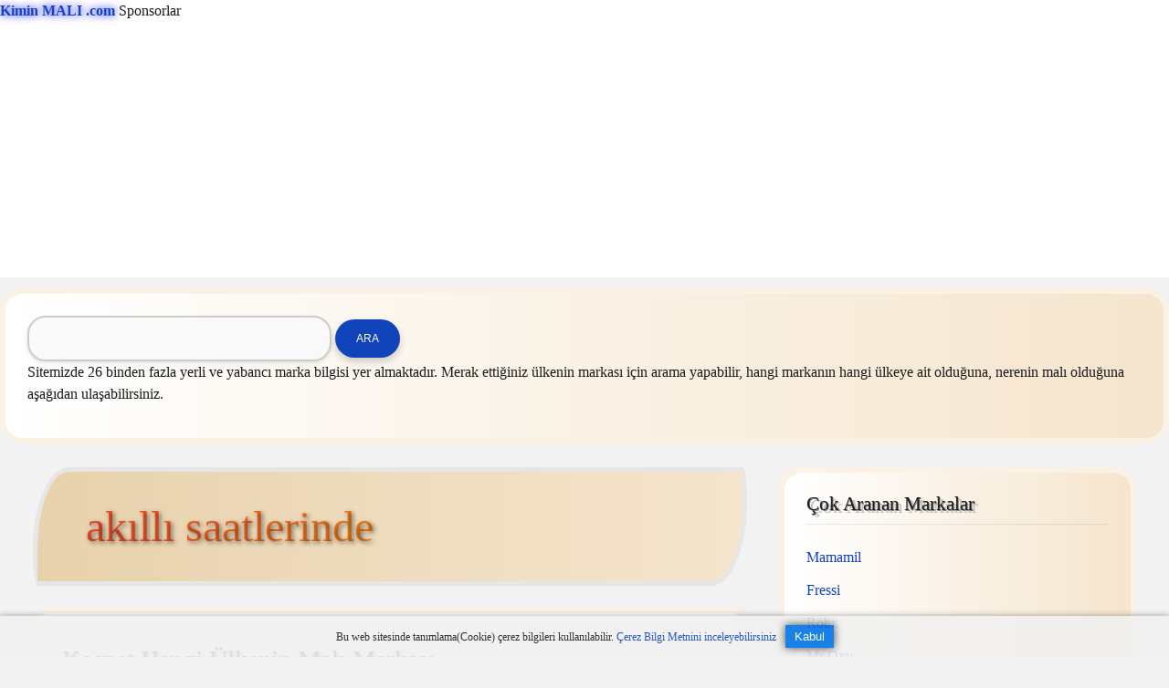

--- FILE ---
content_type: text/html; charset=UTF-8
request_url: https://kiminmali.com/tag/akilli-saatlerinde
body_size: 4870
content:
<!DOCTYPE html> <html lang="tr-TR"> <head> <title>Kospet Hangi Ülkenin Malı Markası - Kimin Malı</title> <meta charset="UTF-8" /><meta name="robots" content="index, follow, noodp, noydir, notranslate"><meta name="revisit-after" content="1 days"><meta name="viewport" content="width=device-width, initial-scale=1" /> <link rel='stylesheet' id='custom-theme-css-css' href='https://kiminmali.com/tema/style.css' type='text/css' media='all' /> <link rel="apple-touch-icon" sizes="57x57" HREF="/apple-icon-57x57.png"> <link rel="apple-touch-icon" sizes="60x60" HREF="/apple-icon-60x60.png"> <link rel="apple-touch-icon" sizes="72x72" HREF="/apple-icon-72x72.png"> <link rel="apple-touch-icon" sizes="76x76" HREF="/apple-icon-76x76.png"> <link rel="apple-touch-icon" sizes="114x114" HREF="/apple-icon-114x114.png"> <link rel="apple-touch-icon" sizes="120x120" HREF="/apple-icon-120x120.png"> <link rel="apple-touch-icon" sizes="144x144" HREF="/apple-icon-144x144.png"> <link rel="apple-touch-icon" sizes="152x152" HREF="/apple-icon-152x152.png"> <link rel="apple-touch-icon" sizes="180x180" HREF="/apple-icon-180x180.png"> <link rel="icon" type="image/png" sizes="192x192" HREF="/android-icon-192x192.png"> <link rel="icon" type="image/png" sizes="32x32" HREF="/favicon-32x32.png"> <link rel="icon" type="image/png" sizes="96x96" HREF="/favicon-96x96.png"> <link rel="icon" type="image/png" sizes="16x16" HREF="/favicon-16x16.png"> <link rel="manifest" HREF="/manifest.json"> <meta name="msapplication-TileColor" content="#ffffff"> <meta name="msapplication-TileImage" content="/ms-icon-144x144.png"> <meta name="theme-color" content="#ffffff"> <meta name="apple-mobile-web-app-capable" content="yes"/> <meta name="apple-mobile-web-app-status-bar-style" content="#ffffff"/> <meta name="apple-mobile-web-app-title" content="Kimin Malı"/> <meta name="mobile-web-app-capable" content="yes"/> <meta name="application-name" content="Kimin Malı"/> <meta name="msapplication-TileColor" content="#2693ff"/> </head><body> <div id="overflow-container" class="overflow-container"> <header class="site-header" id="site-header" role="banner"> <label><strong><a href="/" class="km-link">Kimin MALI .com</a></strong> Sponsorlar</label><br> <script async src="//pagead2.googlesyndication.com/pagead/js/adsbygoogle.js"></script> <ins class="adsbygoogle" style="display:block" data-ad-client="ca-pub-3211110734305427" data-ad-slot="7999151435" data-ad-format="auto"></ins> <script> (adsbygoogle = window.adsbygoogle || []).push({}); </script> </header></div> <section id="ara" class="widget"> <div class='search-form-container'> <form role="search" method="get" class="search-form" action="https://kiminmali.com/"> <label class="screen-reader-text" for="search-field">Ara</label> <input id="search-field" type="search" class="search-field" value="" name="s" title="Ara:"/> <input type="submit" class="search-submit" value=' ARA '/> </form> </div> Sitemizde 26 binden fazla yerli ve yabancı marka bilgisi yer almaktadır. Merak ettiğiniz ülkenin markası için arama yapabilir, hangi markanın hangi ülkeye ait olduğuna, nerenin malı olduğuna aşağıdan ulaşabilirsiniz. </section> <div> <section id="ana" class="main" role="main"> <div class='archive-header'> <h1> akıllı saatlerinde </h1> </div> <div id="loop-container" class="loop-container"> <div class="entry"> <article> <div class="post-header"> <h2><a href="https://kiminmali.com/akıllı saatlerinde">Kospet Hangi Ülkenin Malı Markası</a></h2> </div> </article> </div> </div> <label>Sponsorlu Bağlantılar</label><br> <script async src="//pagead2.googlesyndication.com/pagead/js/adsbygoogle.js"></script> <ins class="adsbygoogle" style="display:block" data-ad-client="ca-pub-3211110734305427" data-ad-slot="7999151435" data-ad-format="auto"></ins> <script> (adsbygoogle = window.adsbygoogle || []).push({}); </script> </section> <aside class="sidebar sidebar-primary" id="sidebar-primary" role="complementary"> <h3 class="screen-reader-text">Yan Menü</h3> <section id="text-2" class="widget widget_text"><h3 class="widget-title">Çok Aranan Markalar</h3> <div class="textwidget"><ul> <li><a href="https://kiminmali.com/09-10-2025-mamamil-hangi-ulkenin-markasi.html" rel="noopener" target="_blank">Mamamil</a></li> <li><a href="https://kiminmali.com/02-08-2024-fressi-hangi-ulkenin-markasi.html" rel="noopener" target="_blank">Fressi</a></li> <li><a href="https://kiminmali.com/08-11-2021-robx-nerenin-markasidir.html" rel="noopener" target="_blank">Robx</a></li> <li><a href="https://kiminmali.com/25-04-2024-mr-oxy-hangi-ulkenin-markasi.html" rel="noopener" target="_blank">Mr Oxy</a></li> <li><a href="https://kiminmali.com/08-11-2023-capitol-sampuan-hangi-ulkenin-markasi.html" rel="noopener" target="_blank">Capitol Şampuan</a></li> </ul> </div> </section> <section id="ulkeler" class="widget"><h3 class="widget-title">Ülke Malı</h3><div class="textwidget custom-html-widget"> <ul><li class="cat-item"><a target="new" href="https://kiminmali.com/turk-mali" title="Türk Malı, Türk Markaları, Türk Malları ve Ürünleri, Türkiye Barkod Numarası 868 ile 869"><img src="https://kiminmali.com//images/turk-mali.jpg" alt="TÜRK MALI" title="TÜRK MALI" width="45" height="30">TÜRK MALI</a></li><li class="cat-item"><a target="new" href="https://kiminmali.com/israil-mali" title="İsrail Malı, İsrail Markaları, İsrail Malları ve Ürünleri, İsrail Barkod Numarası 729 "><img src="https://kiminmali.com//images/israil-mali.jpg" alt="İSRAİL MALI" title="İSRAİL MALI" width="45" height="30">İSRAİL MALI</a></li><li class="cat-item"><a target="new" href="https://kiminmali.com/alman-mali" title="Alman Malı, Almanya Markaları, Alman Malları ve Ürünleri, Almanya Barkod Numarası 400 ile 440 arası"><img src="https://kiminmali.com//images/alman-mali.jpg" alt="ALMAN MALI" title="ALMAN MALI" width="45" height="30">ALMAN MALI</a></li><li class="cat-item"><a target="new" href="https://kiminmali.com/amerikan-mali" title="Amerikan Malı, Amerikan Markaları, Amerikan Malları ve Ürünleri, Amerika Barkod Numarası : 0 ile 19 arası, 30 ile 37 arası ve 60 ile 139 arası"><img src="https://kiminmali.com//images/amerikan-mali.jpg" alt="AMERİKAN MALI" title="AMERİKAN MALI" width="45" height="30">AMERİKAN MALI</a></li><li class="cat-item"><a target="new" href="https://kiminmali.com/cin-mali" title="Çin Malı, Çin Markaları, Çin Malları ve Ürünleri, Çin Barkod Numarası 690 ile 695 arası"><img src="https://kiminmali.com//images/cin-mali.jpg" alt="ÇİN MALI" title="ÇİN MALI" width="45" height="30">ÇİN MALI</a></li><li class="cat-item"><a target="new" href="https://kiminmali.com/ingiliz-mali" title="İngiliz Malı, İngiliz Markaları, İngiliz Malları ve Ürünleri, Birleşik Krallık Barkod Numarası 500 ile 509 arası"><img src="https://kiminmali.com//images/ingiliz-mali.jpg" alt="İNGİLİZ MALI" title="İNGİLİZ MALI" width="45" height="30">İNGİLİZ MALI</a></li><li class="cat-item"><a target="new" href="https://kiminmali.com/japon-mali" title="Japon Malı, Japon Markaları, Japon Malları ve Ürünleri"><img src="https://kiminmali.com//images/japon-mali.jpg" alt="JAPON MALI" title="JAPON MALI" width="45" height="30">JAPON MALI</a></li><li class="cat-item"><a target="new" href="https://kiminmali.com/fransiz-mali" title="Fransız Malı, Fransız Markaları, Fransız Malları ve Ürünleri, Fransa Barkod Numarası 300 ile 379 arası"><img src="https://kiminmali.com//images/fransiz-mali.jpg" alt="FRANSIZ MALI" title="FRANSIZ MALI" width="45" height="30">FRANSIZ MALI</a></li><li class="cat-item"><a target="new" href="https://kiminmali.com/isvicre-mali" title="İsviçre Malı, İsviçre Markaları, İsviçre Malları ve Ürünleri"><img src="https://kiminmali.com//images/isvicre-mali.jpg" alt="İSVİÇRE MALI" title="İSVİÇRE MALI" width="45" height="30">İSVİÇRE MALI</a></li><li class="cat-item"><a target="new" href="https://kiminmali.com/italyan-mali" title="İtalyan Malı, İtalyan Markaları, İtalyan Malları ve Ürünleri"><img src="https://kiminmali.com//images/italyan-mali.jpg" alt="İTALYAN MALI" title="İTALYAN MALI" width="45" height="30">İTALYAN MALI</a></li><li class="cat-item"><a target="new" href="https://kiminmali.com/azerbaycan-mali" title="Azeri Malı, Aazerbaycan Markaları, Aazerbaycan Malları ve Ürünleri"><img src="https://kiminmali.com//images/azerbaycan-mali.jpg" alt="AZERBAYCAN MALI" title="AZERBAYCAN MALI" width="45" height="30">AZERBAYCAN MALI</a></li><li class="cat-item"><a target="new" href="https://kiminmali.com/kore-mali" title="Kore Malı, Kore Markaları, Kore Malları ve Ürünleri"><img src="https://kiminmali.com//images/kore-mali.jpg" alt="KORE MALI" title="KORE MALI" width="45" height="30">KORE MALI</a></li><li class="cat-item"><a target="new" href="https://kiminmali.com/tayvan-mali" title="Tayvan Malı, Tayvan Markaları, Tayvan Malları ve Ürünleri"><img src="https://kiminmali.com//images/tayvan-mali.jpg" alt="TAYVAN MALI" title="TAYVAN MALI" width="45" height="30">TAYVAN MALI</a></li><li class="cat-item"><a target="new" href="https://kiminmali.com/rus-mali" title="Rus Malı, Rus Markaları, Rus Malları ve Ürünleri"><img src="https://kiminmali.com//images/rus-mali.jpg" alt="RUS MALI" title="RUS MALI" width="45" height="30">RUS MALI</a></li><li class="cat-item"><a target="new" href="https://kiminmali.com/isvec-mali" title="İsveç Malı, İsveç Markaları, İsveç Malları ve Ürünleri"><img src="https://kiminmali.com//images/isvec-mali.jpg" alt="İSVEÇ MALI" title="İSVEÇ MALI" width="45" height="30">İSVEÇ MALI</a></li><li class="cat-item"><a target="new" href="https://kiminmali.com/hollanda-mali" title="Hollanda Malı, Hollanda Markaları, Hollanda Malları ve Ürünleri"><img src="https://kiminmali.com//images/hollanda-mali.jpg" alt="HOLLANDA MALI" title="HOLLANDA MALI" width="45" height="30">HOLLANDA MALI</a></li><li class="cat-item"><a target="new" href="https://kiminmali.com/hongkong-mali" title="Hong Kong Malı, Hong Kong Markaları, Hong Kong Malları ve Ürünleri"><img src="https://kiminmali.com//images/hongkong-mali.jpg" alt="HONG KONG MALI" title="HONG KONG MALI" width="45" height="30">HONG KONG MALI</a></li><li class="cat-item"><a target="new" href="https://kiminmali.com/suudi-arabistan-mali" title="Suudi Arabistan Malı, Suudi Arabistan Markaları, Suudi Arabistan Malları ve Ürünleri"><img src="https://kiminmali.com//images/suudi-arabistan-mali.jpg" alt="SUUDİ ARABİSTAN MALI" title="SUUDİ ARABİSTAN MALI" width="45" height="30">SUUDİ ARABİSTAN MALI</a></li><li class="cat-item"><a target="new" href="https://kiminmali.com/ispanya-mali" title="İspanya Malı, İspanya Markaları, İspanyol Malları ve Ürünleri"><img src="https://kiminmali.com//images/ispanya-mali.jpg" alt="İSPANYA MALI" title="İSPANYA MALI" width="45" height="30">İSPANYA MALI</a></li><li class="cat-item"><a target="new" href="https://kiminmali.com/yunanistan-mali" title="Yunanistan Malı, Yunanistan Markaları, Yunanistan Malları ve Ürünleri"><img src="https://kiminmali.com//images/yunan-mali.jpg" alt="YUNANİSTAN MALI" title="YUNANİSTAN MALI" width="45" height="30">YUNANİSTAN MALI</a></li><li class="cat-item"><a target="new" href="https://kiminmali.com/katar-mali" title="Katar Malı, Katar Markaları, Katar Malları ve Ürünleri"><img src="https://kiminmali.com//images/katar-mali.jpg" alt="KATAR MALI" title="KATAR MALI" width="45" height="30">KATAR MALI</a></li><li class="cat-item"><a target="new" href="https://kiminmali.com/hint-mali" title="Hint Malı, Hint Markaları, Hint Malları ve Ürünleri"><img src="https://kiminmali.com//images/hint-mali.jpg" alt="HİNT MALI" title="HİNT MALI" width="45" height="30">HİNT MALI</a></li><li class="cat-item"><a target="new" href="https://kiminmali.com/kanada-mali" title="Kanada Malı, Kanada Markaları, Kanada Malları ve Ürünleri"><img src="https://kiminmali.com//images/kanada-mali.jpg" alt="KANADA MALI" title="KANADA MALI" width="45" height="30">KANADA MALI</a></li><li class="cat-item"><a target="new" href="https://kiminmali.com/danimarka-mali" title="Danimarka Malı, Danimarka Markaları, Danimarka Malları ve Ürünleri"><img src="https://kiminmali.com//images/danimarka-mali.jpg" alt="DANİMARKA MALI" title="DANİMARKA MALI" width="45" height="30">DANİMARKA MALI</a></li><li class="cat-item"><a target="new" href="https://kiminmali.com/singapur-mali" title="Singapur Malı, Singapur Markaları, Singapur Malları ve Ürünleri"><img src="https://kiminmali.com//images/singapur-mali.jpg" alt="SİNGAPUR MALI" title="SİNGAPUR MALI" width="45" height="30">SİNGAPUR MALI</a></li><li class="cat-item"><a target="new" href="https://kiminmali.com/belcika-mali" title="Belçika Malı, Belçika Markaları, Belçika Malları ve Ürünleri"><img src="https://kiminmali.com//images/belcika-mali.jpg" alt="BELÇİKA MALI" title="BELÇİKA MALI" width="45" height="30">BELÇİKA MALI</a></li><li class="cat-item"><a target="new" href="https://kiminmali.com/birlesik-arap-emirlikleri-mali" title="Birleşik Arap Emirlikleri Malı, Birleşik Arap Emirlikleri Markaları, Birleşik Arap Emirlikleri Malları ve Ürünleri"><img src="https://kiminmali.com//images/bae-mali.jpg" alt="BAE MALI" title="BAE MALI" width="45" height="30">BAE MALI</a></li><li class="cat-item"><a target="new" href="https://kiminmali.com/avustralya-mali" title="Avustralya Malı, Avustralya Markaları, Avustralya Malları ve Ürünleri"><img src="https://kiminmali.com//images/avustralya-mali.jpg" alt="AVUSTRALYA MALI" title="AVUSTRALYA MALI" width="45" height="30">AVUSTRALYA MALI</a></li><li class="cat-item"><a target="new" href="https://kiminmali.com/polonya-mali" title="Polonya Malı, Polonya Markaları, Polonya Malları ve Ürünleri"><img src="https://kiminmali.com//images/polonya-mali.jpg" alt="POLONYA MALI" title="POLONYA MALI" width="45" height="30">POLONYA MALI</a></li><li class="cat-item"><a target="new" href="https://kiminmali.com/norvec-mali" title="Norveç Malı, Norveç Markaları, Norveç Malları ve Ürünleri"><img src="https://kiminmali.com//images/norvec-mali.jpg" alt="NORVEÇ MALI" title="NORVEÇ MALI" width="41" height="30">NORVEÇ MALI</a></li><li class="cat-item"><a target="new" href="https://kiminmali.com/tayland-mali" title="Tayland Malı, Tayland Markaları, Tayland Malları ve Ürünleri"><img src="https://kiminmali.com//images/tayland-mali.jpg" alt="TAYLAND MALI" title="TAYLAND MALI" width="45" height="30">TAYLAND MALI</a></li><li class="cat-item"><a target="new" href="https://kiminmali.com/finlandiya-mali" title="Finlandiya Malı, Finlandiya Markaları, Finlandiya Malları ve Ürünleri"><img src="https://kiminmali.com//images/finlandiya-mali.jpg" alt="FİNLANDİYA MALI" title="FİNLANDİYA MALI" width="45" height="30">FİNLANDİYA MALI</a></li><li class="cat-item"><a target="new" href="https://kiminmali.com/endonezya-mali" title="Endonezya Malı, Endonezya Markaları, Endonezya Malları ve Ürünleri"><img src="https://kiminmali.com//images/endonezya-mali.jpg" alt="ENDONEZYA MALI" title="ENDONEZYA MALI" width="45" height="30">ENDONEZYA MALI</a></li><li class="cat-item"><a target="new" href="https://kiminmali.com/avusturya-mali" title="Avusturya Malı, Avusturya Markaları, Avusturya Malları ve Ürünleri"><img src="https://kiminmali.com//images/avusturya-mali.jpg" alt="AVUSTURYA MALI" title="AVUSTURYA MALI" width="45" height="30">AVUSTURYA MALI</a></li><li class="cat-item"><a target="new" href="https://kiminmali.com/iran-mali" title="İran Malı, İran Markaları, İran Malları ve Ürünleri"><img src="https://kiminmali.com//images/iran-mali.jpg" alt="İRAN MALI" title="İRAN MALI" width="45" height="30">İRAN MALI</a></li><li class="cat-item"><a target="new" href="https://kiminmali.com/cek-mali" title="Çek Cumhuriyeti Malı, Çek Cumhuriyeti Markaları, Çek Cumhuriyeti Malları ve Ürünleri"><img src="https://kiminmali.com//images/cek-mali.jpg" alt="ÇEK CUMHURİYETİ MALI" title="ÇEK CUMHURİYETİ MALI" width="45" height="30">ÇEKYA MALI</a></li><li class="cat-item"><a target="new" href="https://kiminmali.com/irlanda-mali" title="İrlanda Malı, İrlanda Markaları, İrlanda Malları ve Ürünleri"><img src="https://kiminmali.com//images/irlanda-mali.jpg" alt="İRLANDA MALI" title="İRLANDA MALI" width="45" height="30">İRLANDA MALI</a></li><li class="cat-item"><a target="new" href="https://kiminmali.com/malezya-mali" title="Malezya Malı, Malezya Markaları, Malezya Malları ve Ürünleri"><img src="https://kiminmali.com//images/malezya-mali.jpg" alt="MALEZYA MALI" title="MALEZYA MALI" width="45" height="30">MALEZYA MALI</a></li><li class="cat-item"><a target="new" href="https://kiminmali.com/kuveyt-mali" title="Kuveyt Malı, Kuveyt Markaları, Kuveyt Malları ve Ürünleri"><img src="https://kiminmali.com//images/kuveyt-mali.jpg" alt="KUVEYT MALI" title="KUVEYT MALI" width="45" height="30">KUVEYT MALI</a></li><li class="cat-item"><a target="new" href="https://kiminmali.com/luksemburg-mali" title="Lüksemburg Malı, Lüksemburg Markaları, Lüksemburg Malları ve Ürünleri"><img src="https://kiminmali.com//images/luksemburg-mali.jpg" alt="LÜKSEMBURG MALI" title="LÜKSEMBURG MALI" width="45" height="30">LÜKSEMBURG MALI</a></li><li class="cat-item"><a target="new" href="https://kiminmali.com/guney-afrika-mali" title="Güney Afrika Malı, Güney Afrika Markaları, Güney Afrika Malları ve Ürünleri"><img src="https://kiminmali.com//images/guney-afrika-mali.jpg" alt="GÜNEY AFRİKA MALI" title="GÜNEY AFRİKA MALI" width="45" height="30">GÜNEY AFRİKA MALI</a></li><li class="cat-item"><a target="new" href="https://kiminmali.com/bahreyn-mali" title="Bahreyn Malı, Bahreyn Markaları, Bahreyn Malları ve Ürünleri"><img src="https://kiminmali.com//images/bahreyn-mali.jpg" alt="BAHREYN MALI" title="BAHREYN MALI" width="45" height="30">BAHREYN MALI</a></li><li class="cat-item"><a target="new" href="https://kiminmali.com/brezilya-mali" title="Brezilya Malı, Brezilya Markaları, Brezilya Malları ve Ürünleri"><img src="https://kiminmali.com//images/brezilya-mali.jpg" alt="BREZİLYA MALI" title="BREZİLYA MALI" width="45" height="30">BREZİLYA MALI</a></li><li class="cat-item"><a target="new" href="https://kiminmali.com/ukrayna-mali" title="Ukrayna Malı, Ukrayna Markaları, Ukrayna Malları ve Ürünleri"><img src="https://kiminmali.com//images/ukrayna-mali.jpg" alt="UKRAYNA MALI" title="UKRAYNA MALI" width="45" height="30">UKRAYNA MALI</a></li><li class="cat-item"><a target="new" href="https://kiminmali.com/ozbekistan-mali" title="Özbekistan Malı, Özbekistan Markaları, Özbekistan Malları ve Ürünleri"><img src="https://kiminmali.com/images/ozbekistan-mali.jpg" alt="ÖZBEKİSTAN MALI" title="ÖZBEKİSTAN MALI" width="45" height="30">ÖZBEKİSTAN MALI</a></li><li class="cat-item"><a target="new" href="https://kiminmali.com/kirgizistan-mali" title="Kırgızistan Malı, Kırgızistan Markaları, Kırgızistan Malları ve Ürünleri"><img src="https://kiminmali.com/images/kirgiz-mali.jpg" alt="KIRGIZİSTAN MALI" title="KIRGIZİSTAN MALI" width="45" height="30">KIRGIZİSTAN MALI</a></li><li class="cat-item"><a target="new" href="https://kiminmali.com/filipinler-mali" title="Filipinler Malı, Filipinler Markaları, Filipinler Malları ve Ürünleri"><img src="https://kiminmali.com/images/filipin-mali.jpg" alt="FİLİPİN MALI" title="FİLİPİN MALI" width="45" height="30">FİLİPİN MALI</a></li><li class="cat-item"><a target="new" href="https://kiminmali.com/slovenya-mali" title="Slovenya Malı, Slovenya Markaları, Slovenya Malları ve Ürünleri"><img src="https://kiminmali.com/images/slovenya-mali.jpg" alt="SLOVENYA MALI" title="SLOVENYA MALI" width="45" height="30">SLOVENYA MALI</a></li><li class="cat-item"><a target="new" href="https://kiminmali.com/srilanka-mali" title="Sri Lanka Malı, Sri Lanka Markaları, Sri Lanka Malları ve Ürünleri"><img src="https://kiminmali.com/images/srilanka-mali.jpg" alt="SRİ LANKA MALI" title="SRİ LANKA MALI" width="45" height="30">SRİ LANKA MALI</a></li><li class="cat-item"><strong><a target="new" href="https://kiminmali.com/marka-ekle">Markanızı Ekleyin</a></strong></li></ul><a target="new" href="https://kiminmali.com/23-10-2018-her-yerli-uretim-yazan-urun-turk-mali-midir.html">Her <span class="yerli">Yerli Üretim</span> Yazan Ürün Türk Malı mıdır?</a></div></section> <section id="son_markalar" class="widget"> <h3 class="widget-title">Eklenen Markalar</h3><ul> <li><a href="https://kiminmali.com/02-02-2026-fronius-hangi-ulkenin-markasi.html">Fronius Hangi Ülkenin Markası</a></li><li><a href="https://kiminmali.com/02-02-2026-minwax-hangi-ulkenin-markasi.html">Minwax Hangi Ülkenin Markası</a></li><li><a href="https://kiminmali.com/03-02-2026-catia-hangi-ulkenin-markasi.html">Catia Hangi Ülkenin Markası</a></li><li><a href="https://kiminmali.com/03-02-2026-dermacinrx-hangi-ulkenin-markasi.html">DermacinRX Hangi Ülkenin Markası</a></li><li><a href="https://kiminmali.com/03-02-2026-hakke-hangi-ulkenin-markasi.html">Hakke Hangi Ülkenin Markası</a></li></ul></section> <section id="encok" class="widget"> <h3 class="widget-title">Aratılan Markalar</h3> <ul> <li><a href="https://kiminmali.com/search/starbucks">starbucks</a></li> <li><a href="https://kiminmali.com/search/weger">weger</a></li> <li><a href="https://kiminmali.com/search/512">512</a></li> <li><a href="https://kiminmali.com/search/Fujikur">Fujikur</a></li> <li><a href="https://kiminmali.com/search/Arora">Arora</a></li> <li><a href="https://kiminmali.com/search/Magly">Magly</a></li> <li><a href="https://kiminmali.com/search/Cartier">Cartier</a></li> </ul> </section> </aside> </div> <footer id="site-footer" class="site-footer" role="contentinfo"> <div class="max-width"> <div class="design-credit"> <span> <a href="/"><img src="https://kiminmali.com/kmlogo.jpg" alt="kiminmali.com logosu" title="kiminmali.com logosu" width="165" height="71"></a><br>Kuruluş tarihi: 19.12.2017 <img src="https://kiminmali.com/images/turk-mali.jpg" alt="Kimin Malı" title="Kimin Malı" width="35" height="23"><br><label class="text-light">KiminMali.com sitede yayınlanan tüm bilgilerin doğruluğunu garanti edemez, oluşabilecek hatalardan, eksiklik veya yanlış bilgi nedeniyle doğabilecek maddi/manevi zararlardan kiminmali.com sorumlu değildir. Sitemizi ziyaret eden tüm kullanıcılar bu şartları kabul etmiş sayılırlar. <br> © 2026 kiminmali.com Tüm hakları saklıdır. Sitemizden içerik kopyalayan siteler Kiminmali.com'u kaynak göstermek zorundadır. Bağlantı vermeyenler, içeriklerimizi kullanma hakkına sahip değildir. <br>İçeriklerde hata bulursanız <a href="https://kiminmali.com/marka-ekle">Buradan</a> bildirebilirsiniz. <a href="https://kiminmali.com/iletisim">İletişim</a> | <a href="https://kiminmali.com/sitemap.xml">Sitemap</a></label> </span> </div> </div> </footer> <div id="cookie-choice"> <p>Bu web sitesinde tanımlama(Cookie) çerez bilgileri kullanılabilir. <a href="https://kiminmali.com/kisisel-verilerin-korunmasi">Çerez Bilgi Metnini inceleyebilirsiniz</a></p> <button id="cookie-choice-agree">Kabul</button> </div> <script> document.getElementById("cookie-choice-agree").addEventListener("click", function() { document.cookie = "cookie_choice=agree; expires=Fri, 31 Dec 2038 23:59:59 GMT; path=/"; document.getElementById("cookie-choice").style.display = "none"; }); </script> </body> </html>

--- FILE ---
content_type: text/html; charset=utf-8
request_url: https://www.google.com/recaptcha/api2/aframe
body_size: 268
content:
<!DOCTYPE HTML><html><head><meta http-equiv="content-type" content="text/html; charset=UTF-8"></head><body><script nonce="Q6VlSTsBM7AGUFPsKb5cbA">/** Anti-fraud and anti-abuse applications only. See google.com/recaptcha */ try{var clients={'sodar':'https://pagead2.googlesyndication.com/pagead/sodar?'};window.addEventListener("message",function(a){try{if(a.source===window.parent){var b=JSON.parse(a.data);var c=clients[b['id']];if(c){var d=document.createElement('img');d.src=c+b['params']+'&rc='+(localStorage.getItem("rc::a")?sessionStorage.getItem("rc::b"):"");window.document.body.appendChild(d);sessionStorage.setItem("rc::e",parseInt(sessionStorage.getItem("rc::e")||0)+1);localStorage.setItem("rc::h",'1770099365380');}}}catch(b){}});window.parent.postMessage("_grecaptcha_ready", "*");}catch(b){}</script></body></html>

--- FILE ---
content_type: text/css
request_url: https://kiminmali.com/tema/style.css
body_size: 4464
content:
@charset "UTF-8";.marka{color:#0589EB;font-size:16px}.km-link{text-shadow:0 0 10px #00f,0 0 20px #fff}.markalink{background-color:#F1D9B2;border-radius:5px;display:inline-block;font-size:.75em;margin-bottom:0;padding:10px 20px;text-decoration:none;transition:background-color .3s}.markalink:hover{background-color:#D6CCBB}.archive-header,.pagination,.search-header{background:linear-gradient(to left,#F5E5CD,#E8D2AD);border:5px solid #E6E6E6;border-radius:75px 10px / 175px 75px;color:#1E2938;padding:1.1em 4.41543%;padding:10px;text-shadow:2px 2px 5px rgba(0,0,0,0.5)}.error404.search-form-container,#disqus_thread,.post-header,.post-content,.baslik-ustu{margin:1.5em 2.5%}.sidebar-primary.widget > :not(.widget-title){font-size:.875em;line-height:1.714}.site-footer a:link,.site-title a:link,.site-footer a:visited,.site-title a:visited,.site-footer a:hover,.site-title a:hover,.site-footer a:active,.site-title a:active,.site-footer a:focus,.site-title a:focus{color:#fff}.wp-caption-text,.gallery-caption,.bilgi,.kutu input[type="text"],input[type="email"],input[type="password"],input[type="number"],input[type="search"],input[type="tel"],input[type="url"],textarea,input[type="submit"],.more-link,.sticky-status,.site-footer.design-credit,.tagline,.post-meta > div,.further-reading span,.single-attachment.attachment-caption{font-size:.75em;line-height:1.5}h1{background: linear-gradient(to right, #FF502D, #FFC300);-webkit-background-clip: text;-webkit-text-fill-color: transparent;background-clip: text;color: transparent;}h2,.widget-title{font-size:1.3125em;line-height:1.143;text-shadow:1px 1px gray,4px 3px silver}h3,.search-header h1{font-size:1.125em;line-height:1.333}@media all and (min-width: 56.25em){.archive-header,.pagination,.search-header{padding:1.5em 6.83142%}.error404.search-form-container,#disqus_thread,.post-header,.post-content,.baslik-ustu{margin:1.5em 2.5%}}*,:before,:after{box-sizing:border-box}.aligncenter{display:block;margin:1.5em auto;text-align:center}.alignleft{float:left;margin:0 1.5em 1.5em 0}.alignnone{margin:1.5em 0}.alignright{float:right;margin:0 0 1.5em 1.5em}.loop-container:after{display: grid;grid-template-columns: repeat(auto-fit, minmax(200px, 1fr));gap: 1rem;}.overflow-container{height:auto;min-height:100%;overflow:hidden;position:relative}.wp-caption-text,.gallery-caption,.bilgi,.kutu{background-color:rgba(20,75,147,0.1);border:1px solid #14B;border-radius:5px;color:#14B;display:inline-block;font-family:Tahoma;padding:10px;position:relative}a{color:#14B;text-decoration:none}a:hover,a:active,a:focus{color:#14B}a:link,a:visited{color:#14B}blockquote{border-left:solid 3px #14B;margin:1.5em 1.5em 1.5em 0;padding-left:1.5em}blockquote cite{display:block;text-align:right}body{-ms-word-wrap:break-word;-webkit-font-smoothing:subpixel-antialiased;background:#F2F2F2;color:#1b1b1b;font-family:Tahoma;font-size:100%;height:100%;line-height:1.5;margin:0;padding:0;word-wrap:break-word}code{background:#F2F2F2;padding:.375em}h1,h2,h3,h4,h5,h6{font-family:Tahoma;font-weight:400;margin:0;padding:0}h4,h5,h6{font-size:1em;line-height:1.5}hr{margin:1.5em 0}img,.alignright,.alignleft,.aligncenter,.alignnone,.size-auto,.size-full,.size-large,.size-medium,.size-thumbnail{-webkit-filter:grayscale(0%) brightness(100%);box-shadow:2px 2px 4px rgba(0,0,0,0.5);height:auto;max-width:100%}input[type="search"]:-ms-input-placeholder,textarea:-ms-input-placeholder{color:#999}input[type="search"]::-webkit-input-placeholder,textarea::-webkit-input-placeholder{color:#999}input[type="search"]::placeholder,textarea::placeholder{color:#999}input[type="search"]:focus,textarea:focus{background:#fff;border-color:#66afe9;box-shadow:0 0 10px rgba(102,175,233,0.7)}input[type="text"],input[type="email"],input[type="password"],input[type="number"],input[type="tel"],input[type="url"],input[type="search"],textarea{background:#f9f9f9;border:2px solid #ccc;border-radius:20px;box-shadow:0 2px 4px rgba(0,0,0,0.1);color:#333;font-family:'Arial',sans-serif;max-width:100%;min-height:50px;padding:12px;transition:all.3s;width:100%}p{margin:1em 0}pre{background:#F2F2F2;padding:.375em;word-wrap:break-word}table{border-collapse:collapse;border-spacing:0;margin:1.5em 0}td,th{border:solid 1px #14B;padding:.75em}ul ul,ol ol,ul ol,ol ul,li li{font-size:1em}ul ul,ul ol,ol ul,ol ol{margin:0 1.5em}ul,ol{font-size:1em;margin:1.5em;padding:0}@media screen and (min-width: 768px){input[type="search"],textarea{max-width:27.75em}}:-moz-placeholder{color:#666}:-ms-input-placeholder{color:#666}::-moz-placeholder{color:#666}::-webkit-input-placeholder{color:#666}a img{border:none;margin-right:.5em;vertical-align:middle}input[type="search"]{padding-right:.375em}input[type="submit"]{-webkit-appearance:none;-webkit-transition:all.3s;background:#14B;border:none;border-radius:25px;box-shadow:0 4px 8px rgba(0,0,0,0.2);color:#fff;font-family:'Verdana',sans-serif;padding:12px 20px;transition:all.3s}input[type="submit"]:active{transform:translateY(2px)}input[type="submit"]:focus{outline:none}input[type="submit"]:hover{background:#0f366b;box-shadow:0 6px 12px rgba(0,0,0,0.3)}input[type="text"]:focus,input[type="email"]:focus,input[type="password"]:focus,input[type="number"]:focus,input[type="search"]:focus,input[type="tel"]:focus,input[type="url"]:focus,textarea:focus{background:#fff;border-color:#CCC;outline:none}textarea{max-width:41.625em;overflow:auto}@media only screen and (min-device-width: 320px) and (max-device-width: 480px) and (orientation: landscape){html{-webkit-text-size-adjust:none}}@media only screen and (min-device-width: 768px) and (max-device-width: 1024px) and (orientation: landscape){html{-webkit-text-size-adjust:none}}.max-width{margin:0 auto;max-width:1340px}.max-width.main-max-width{min-height:calc(100vh - 150px)}.max-width:after{clear:both;content:".";display:block;height:0;line-height:0;visibility:hidden}.screen-reader-text{clip:rect(1px,1px,1px,1px);clip:rect(1px,1px,1px,1px);height:1px;overflow:hidden;position:absolute;width:1px}@media all and (min-width: 50em){h1{font-size:2.375em;line-height:1.342}h2{font-size:1.75em;line-height:1.357}h3{font-size:1.3125em;line-height:1.143}h4{font-size:1em;line-height:1.333}h5,h6{font-size:1em;line-height:1.5}}.archive-header{margin-bottom:1.5em}.archive-header h1{font-size:3em;line-height:1.5}.more-link{background:linear-gradient(145deg,#3DADF2,#3088C6);border-radius:25px;box-shadow:0 6px 12px rgba(0,0,0,0.2);color:#fff;display:inline-block;font-size:16px;font-weight:700;padding:10px 20px;text-decoration:none;text-transform:uppercase;transform-style:preserve-3d;transition:transform 0.3s,box-shadow .3s}.more-link:hover{box-shadow:0 4px 18px rgba(0,0,0,0.3);transform:none;text-decoration:none}.more-link-wrapper{margin:1.5em 0}.more-link::before{background-color:rgba(255,255,255,0.3);border-radius:25px;content:"";height:100%;left:0;position:absolute;top:0;transform:translateY(3px);transition:transform.3s;width:100%}.more-link:hover::before{transform:translateY(0)}.post-content.more-link{text-decoration:none}.post-content.more-link:hover,.post-content.more-link:active,.post-content.more-link:focus{color:#fff}.site-footer{background:linear-gradient(to right,#144b93,#145B92);box-shadow:0 0 10px rgba(0,0,0,0.9);clear:both;color:#CCC;margin-top:3em;text-align:center}.site-footer.design-credit{padding:.75em 6.9425%}.site-footer a{text-decoration:underline}.site-header{background:#fff;box-shadow:0 0 0 0 4px 0 rgba(0,0,0,0.3)}.site-header:after{clear:both;content:".";display:block;height:0;line-height:0;visibility:hidden}.site-title{font-size:20px;font-weight:400;line-height:20px;width:70px}.site-title a{-webkit-transition:color .2s;text-decoration:none;transition:color .2s}.site-title a:hover,.site-title a:active,.site-title a:focus{color:#0ff}.tagline{-webkit-font-smoothing:antialiased;color:#E6E6E6;margin:0}.title-container{background:#14B;display:inline-block;min-height:140px;padding:1.125em 1.5em 1.125em 6.9425%;position:relative}.title-container.has-tagline{padding-bottom:9px;padding-top:9px}@media all and (min-width: 56.25em){.title-container{float:left;margin-right:1.25em;padding-right:3.25em;z-index:19}.title-container:before{background:#b3d1e5;bottom:0;content:'';left:-999px;position:absolute;right:0;top:0;z-index:-1}}@media all and (min-width: 68.75em){.site-header{margin-bottom:.75em}}.pagination{clear:both;margin-bottom:3em;text-align:center}.pagination.next{float:right;margin-right:0;padding-right:10px}.pagination.prev{float:left;margin-left:0;padding-left:10px}.pagination.prev,.pagination.next{position:relative}.pagination a{-webkit-transition:color .2s;transition:color .2s}.pagination a,.pagination span{margin:.75em}.pagination a.current,.pagination span.current{font-weight:700}@media all and (min-width: 37.5em){.pagination{position:relative}.pagination.next{right:0}.pagination.prev{left:0}.pagination.prev,.pagination.next{position:absolute}}.main{margin:.1em 2.777%}@media all and (min-width: 56.25em){.left-sidebar.main{float:right}.main{float:left;width:61.094%}.page-template-full-width.main{float:none;margin:1.5em 0;padding:0 2.777%;width:100%}}.menu-primary.open > ul{max-height:none}.menu-primary li{margin-bottom:.75em}.menu-primary li.current-menu-item > a,.menu-primary li.current_page_item > a,.menu-primary li.current-menu-ancestor > a{font-weight:700}.menu-primary ul{list-style:none;margin:0}.menu-primary ul ul{margin-left:1.5em;max-height:0;overflow:hidden}.menu-primary ul ul li:first-child{margin-top:.75em}.menu-primary ul ul li:last-child{margin-bottom:0}.menu-primary-container{background:#b3d1e5;margin:0;max-height:0;overflow:hidden}.menu-primary-container.menu-inner-container{min-height:1.5em;padding:1.5em 6.9425%;position:relative}.menu-primary-container.open{max-height:none}.toggle-dropdown{background:none;border:none;font-size:1em;margin:0;padding:3px 6px;top:0}.toggle-dropdown i{-webkit-transition:top .2s;right:0;top:0;transition:top .2s}.toggle-dropdown:hover{cursor:pointer}.toggle-navigation{background:none;border:none;float:right;font-size:1em;line-height:1.5;margin:0;padding:1.125em 6.9425% 1.125em 1.5em;position:relative}.toggle-navigation svg{display:inline-block;vertical-align:middle}.toggle-navigation svg g{fill:#14B}.toggle-navigation:after{border:solid 1px #CCC;content:'';height:32px;left:16px;position:absolute;top:16px;visibility:hidden;width:40px}.toggle-navigation:focus,.toggle-navigation.open{outline:none}.toggle-navigation:focus:after,.toggle-navigation.open:after{visibility:visible}.toggle-navigation:hover{cursor:pointer}.toggle-navigation:hover svg g,.toggle-navigation:active svg g,.toggle-navigation:focus svg g,.toggle-navigation:hover svg g{fill:#666}@media all and (min-width: 56.25em){.menu-primary.open > ul{opacity:1;top:calc(100% - 2px);visibility:visible}.menu-primary a{font-size:1em;font-weight:800;line-height:2;position:relative}.menu-primary a:after{-webkit-transform:scale(0);-webkit-transition:-webkit-transform .2s;background:#ff0;bottom:-4px;content:'';height:2px;left:0;position:absolute;transform:scale(0);transition:transform .2s;width:100%}.menu-primary a:before{content:'';height:4px;left:0;position:absolute;top:100%;width:100%}.menu-primary a:hover:after,.menu-primary a:active:after,.menu-primary a:focus:after{-webkit-transform:scale(1);transform:scale(1)}.menu-primary li{display:inline-block;display:inline-block;margin:0 20px 0 0;margin:0 10px 0 0}.menu-primary li.menu-item-has-children{position:relative}.menu-primary li.menu-item-has-children > a:hover + button i,.menu-primary li.menu-item-has-children > a:active + button i,.menu-primary li.menu-item-has-children > a:focus + button i{top:2px}.menu-primary li.menu-item-has-children > a:hover ~ ul,.menu-primary li.menu-item-has-children > a:active ~ ul,.menu-primary li.menu-item-has-children > a:focus ~ ul{opacity:1;top:calc(100% - 2px);visibility:visible}.menu-primary li.menu-item-has-children ul.menu-item-has-children > a:before{bottom:0;height:100%;left:100%;top:0;width:36px}.menu-primary li.menu-item-has-children ul.menu-item-has-children > a:hover + button i,.menu-primary li.menu-item-has-children ul.menu-item-has-children > a:active + button i,.menu-primary li.menu-item-has-children ul.menu-item-has-children > a:focus + button i{right:-2px;top:0}.menu-primary li.menu-item-has-children ul.menu-item-has-children > a:hover ~ ul,.menu-primary li.menu-item-has-children ul.menu-item-has-children > a:active ~ ul,.menu-primary li.menu-item-has-children ul.menu-item-has-children > a:focus ~ ul{left:100%;opacity:1;top:-12px;visibility:visible}.menu-primary li.menu-item-has-children ul.menu-item-has-children button i{-webkit-transition:right .2s;margin-left:3px;transition:right .2s}.menu-primary li.menu-item-has-children ul.menu-item-has-children:hover button i,.menu-primary li.menu-item-has-children ul.menu-item-has-children:active button i{right:-2px;top:0}.menu-primary li.menu-item-has-children ul li{display:list-item}.menu-primary li.menu-item-has-children ul ul{left:calc(100% + 4px);top:-12px}.menu-primary li.menu-item-has-children ul ul:hover,.menu-primary li.menu-item-has-children ul ul.focused{left:100%;top:-12px}.menu-primary li:hover > a:after{-webkit-transform:scale(1);transform:scale(1)}.menu-primary li:hover > button i{top:2px}.menu-primary ul ul{-webkit-transition:opacity 0.2s,visibility .2s;background:#fff;border-top:solid 2px #faf2e5;box-shadow:0 2px 4px 0 rgba(0,0,0,0.3);left:0;margin-left:0;max-height:none;min-width:5em;opacity:0;overflow:visible;padding:.75em 1.125em;position:absolute;top:calc(100% + 4px);transition:opacity 0.2s,visibility .2s;visibility:hidden;z-index:19}.menu-primary ul ul a{width:100%}.menu-primary ul ul li{margin:0 10px 6px 0;white-space:nowrap}.menu-primary ul ul:hover,.menu-primary ul ul.focused{opacity:1;top:calc(100% - 2px);visibility:visible}.menu-primary-container{height:140px;max-height:none;overflow:visible;position:relative;z-index:9}.menu-primary-container.menu-inner-container{-webkit-transform:translateY(-50%);padding:1.5em 11.3857% 0 3em;position:relative;top:50%;transform:translateY(-50%)}.toggle-dropdown{font-size:14px;margin-left:3px;padding:0;vertical-align:middle}.toggle-navigation{display:none}}.arka,.entry{background: #ffffff;border: 6px solid #faf2e5;border-radius: 16px;padding: 0.5rem;margin-bottom: 0.5rem;box-shadow: 0 4px 12px rgba(0, 0, 0, 0.05);transition: transform 0.3s ease, box-shadow 0.3s ease;}.arka img {display: block;margin-left: auto;margin-right: auto;max-width: 100%;height: auto;}further-reading{margin:2.25em 0}.further-reading.previous{margin-bottom:.75em}.further-reading span{display:block}.post-categories a{margin-left:6px}.post-categories span{font-weight:700;margin-right:.75em}.post-content{margin-bottom:.75em}.post-content a{text-decoration:underline}.post-content a:hover,.post-content a:active,.post-content a:focus{color:#666;text-decoration:none}.post-content iframe{max-width:100%}.post-content:after{clear:both;content:".";display:block;height:0;line-height:0;visibility:hidden}.baslik,.post-title{margin-bottom:1px}.baslik,.post-title a{display:inline-block;text-align:center;transition:color .2s;color:#188FE6;text-decoration:none}.baslik,.post-title a:hover,.baslik,.post-title a:active,.baslik,.post-title a:focus{color:#666}.site-footer.search-form-container{bottom:2.25em;position:absolute;right:6.9425%;z-index:9}.site-footer.search-form-container.search-field{max-width:none!important;outline:none!important;padding:6px 12px!important}.site-footer.search-form-container.search-field::-ms-clear{display:none;height:0;width:0}.site-footer.search-form-container.search-field::-ms-reveal{display:none;height:0;width:0}.site-footer.search-form-container.search-field::-webkit-search-decoration,.site-footer.search-form-container.search-field::-webkit-search-cancel-button,.site-footer.search-form-container.search-field::-webkit-search-results-button,.site-footer.search-form-container.search-field::-webkit-search-results-decoration{-webkit-appearance:none}.site-footer.search-form-container button{background:none;border:none;font-size:1em;line-height:1.5;margin:5px -10px 0 0;padding:6px 10px;position:relative;z-index:9}.site-footer.search-form-container button.open + form{opacity:1}.site-footer.search-form-container button:focus{outline:none}.site-footer.search-form-container button:hover{cursor:pointer}.site-footer.search-form-container button:hover i,.site-footer.search-form-container button:active i,.site-footer.search-form-container button:focus i{color:#666}.site-footer.search-form-container form{-webkit-transition:opacity .15s ease-in-out,left .15s ease-in-out;left:0;opacity:0;padding-top:6px;position:absolute;right:-12px;top:0;transition:opacity .15s ease-in-out,left .15s ease-in-out}.site-footer.search-form-container i{-webkit-transition:color .2s;color:#14B;transition:color .2s;z-index:-1}@media all and (min-width: 50em){.site-footer.search-form-container{bottom:auto;right:2.777%;top:-5px}.site-footer.search-form-container{padding-right:1.5em}.site-footer.search-form-container button{margin:0;padding:4px 10px}.site-footer.search-form-container button.open + form{left:-266px}.site-footer.search-form-container button:hover{cursor:pointer}.site-footer.search-form-container form{padding-top:0;right:0;top:-4px}}.search.sticky-status{display:none}.search-bottom{background:#fff;margin-bottom:3em;padding:1.5em 4.41543%}.search-bottom p{margin-top:0}.search-header{margin-bottom:1.5em}.search-header.search-field{border-color:#CCC!important;margin-bottom:6px}.search-header.search-submit{padding:12px 24px}.search-header h1{margin-bottom:12px}@media all and (min-width: 56.25em){.search-bottom{padding:1.5em 6.83142%}}.sidebar-primary{margin:1.5em 2.777%}.sidebar-primary.widget{padding:.1em 4.41543% 2.25em}@media all and (min-width: 56.25em){.left-sidebar.sidebar-primary{margin:1.5em 0 3em 2.777%}.sidebar-primary{float:right;margin:.1em 2.777% 3em 0;width:30.547%}.sidebar-primary.widget{padding:1.5em 11.3857%}}#cookie-choice{align-items:center;background-color:#f0f0f0;bottom:0;box-shadow:0 0 7px rgba(0,0,0,0.4);display:flex;filter:alpha(opacity=50);font-size:12px;justify-content:center;left:0;opacity:.9;padding:10px;position:fixed;width:100%;z-index:9999}#cookie-choice button{background-color:#0073e6;border:none;box-shadow:0 0 10px rgba(0,0,0,0.8);color:#fff;cursor:pointer;margin-left:10px;padding:5px 10px}#cookie-choice p{margin:0}.cat-item{background:linear-gradient(to bottom right,#F5E5CD, #E8D6C6);border:1px solid #ccc;border-radius:5px;box-shadow:2px 2px 4px rgba(0,0,0,0.2);color:#333;font-family:'Arial',sans-serif;font-size:16px;margin:0 5px;padding:5px 10px}.page-numbers::before,.page-numbers::after{color: #1A2A4A;display: inline-block;font-weight: 700;margin-right: 5px;text-shadow: 1px 1px 2px rgba(0,0,0,0.2);}.single-attachment.attachment-container img{display:block}.widget{background:linear-gradient(to left,#F5E5CD,#fff);border:solid 6px #faf2e5;border-radius:25px;margin-bottom:1.5em;padding:1.5em 1.5em 2.25em}.widget li{margin-bottom:.75em}.page-numbers:hover,.widget li a:hover,.widget li a:active,.widget li a:focus{background:linear-gradient(to bottom right,#C0E6F8,#ADD8E6);border:1px solid #ccc;border-radius:5px;box-shadow:2px 2px 4px rgba(0,0,0,0.2);margin:0 0;padding:8px 6px;transition:box-shadow .3s}.widget ul{list-style:none;margin:0}.widget ul ul{margin:.75em 0 0 1.5em}.widget-title{background-color:transparent;border-bottom:1px solid rgba(0,0,0,0.09);display:block;line-height:20px;margin-bottom:24px;padding-bottom:12px;position:relative}.widget-title a:hover,.widget-title a:active,.widget-title a:focus{text-decoration:none}.widget-title img{margin-right:4px}.widget:hover.widget-title:after{width:100%}.widget_recent_entries span{display:block;font-size:12px;line-height:18px}.widget_search.search-field{float:left;margin-right:2px;width:74%!important;width:calc(75% - 6px)!important}.widget_search.search-submit{max-width:25%!important;min-width:25%!important;width:auto!important}.widget_search input{font-size:12px!important;line-height:18px!important}.widget_search::after{clear:both;content:".";display:block;height:0;line-height:0;visibility:hidden}.yerli{color:#e62225;font-weight:800}.imgalt {color: #100040;text-shadow:0 0 5px #3498db,0 0 6px #3498db,0 0 10px #3498db;}.imgalt{overflow:hidden}.imgalt img{ transition: transform 0.5s ease, filter 0.5s ease;will-change: transform, filter;}.imgalt:hover img{transform:scale(1.2) rotate(2deg);}